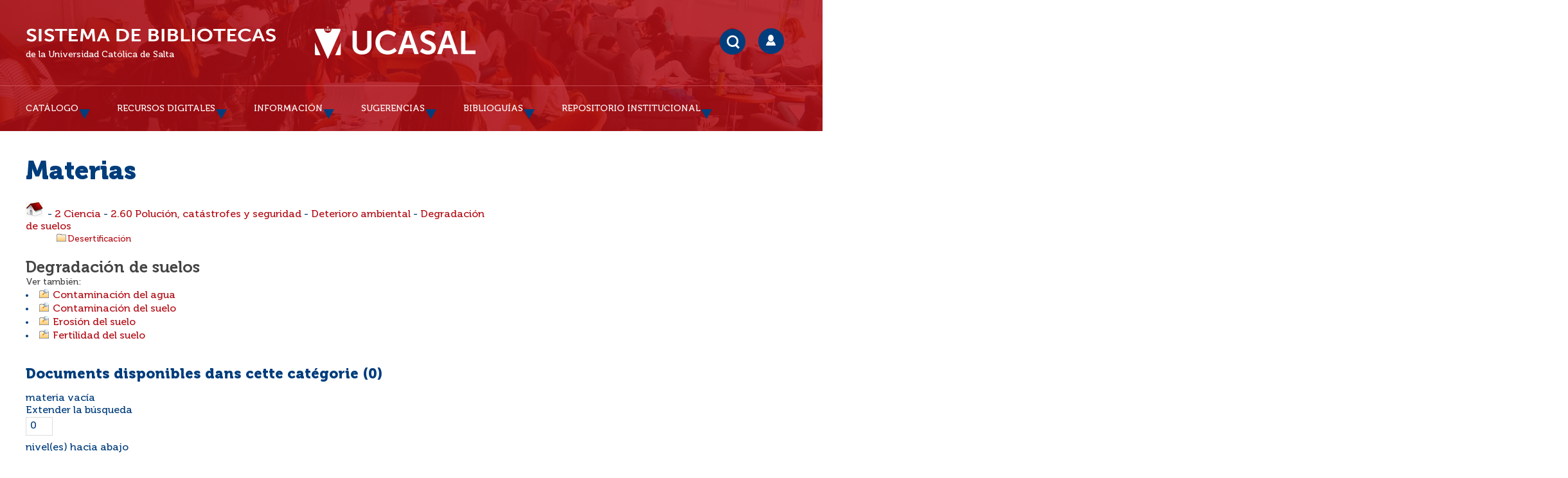

--- FILE ---
content_type: text/html; charset=UTF-8
request_url: https://geolocation-db.com/json/
body_size: 80
content:
{"country_code":"US","country_name":"United States","city":"Columbus","postal":"43215","latitude":39.9653,"longitude":-83.0235,"IPv4":"18.216.153.237","state":"Ohio"}

--- FILE ---
content_type: text/html; charset=UTF-8
request_url: https://geolocation-db.com/json/
body_size: 79
content:
{"country_code":"US","country_name":"United States","city":"Columbus","postal":"43215","latitude":39.9653,"longitude":-83.0235,"IPv4":"18.216.153.237","state":"Ohio"}

--- FILE ---
content_type: text/css
request_url: http://bibliotecas.ucasal.edu.ar/opac_css/styles/ucasalz/calendar.css?1656708976
body_size: 7149
content:
@charset "utf-8";
/*Calendar  
-------------------------------------------------------------------------
--------------------------------------------------------------------------
---------------------------------------------------------------------------*/

.tundra .dijitCalendarMonthContainer th {
	background-image: none!important;
}

.tundra .dijitCalendarIncrementControl.dijitCalendarDecrease {
	width: 11px;
	height: 16px;
	background-image: url(./images/gauche_calendar.png)!important;
	background-repeat: no-repeat;
	background-position: center center!important;
}

.tundra .dijitCalendarIncrementControl.dijitCalendarIncrease {
	width: 11px;
	height: 16px;
	background-image: url(./images/droite_calendar.png)!important;
	background-repeat: no-repeat;
	background-position: center center!important;
}

.tundra .dijitCalendarIncrease {
  background-position: -12px 0;
}
.tundra .dijitButtonNode {
	border: 0px solid transparent!important;
}

.tundra .dijitDropDownButtonHover .dijitButtonNode {
	border-bottom-color: #6c6c6c;
}
.tundra .dijitDropDownButtonHover .dijitCalendarMonthLabel{
	color:#333!important;
}

.dijitCalendarMonthMenu .dijitCalendarMonthLabel {
	text-align: center;
	color: #243C5F;
}

.dijitCalendarMonthMenu .dijitCalendarMonthLabel {
	text-align: center;
	color: #243C5F!important;
	font-family: arial;
	font-weight: 600;
	font-size: 90%;
	line-height: 22px;
}

.tundra .dijitCalendarMonthMenu .dijitCalendarMonthLabelHover {
	background-color: rgba(0,0,0,0.2);
	color: #fff!important;
}

.tundra .dijitArrowButtonInner {
	background: url(images/month_calendar.png) no-repeat scroll 0 center!important;
	width: 10px!important;
}

.tundra .dijitCalendarMonthLabel {
	color: #333333!important;
	text-transform: capitalize;
	background-color: #d9dee2;
	font-weight: 600!important;
	text-transform: uppercase;
}

.tundra #cms_module_agenda_85 .dijitCalendar .dijitDropDownButton .dijitButtonNode {
    background-image: url('./images/month_calendar_b.png');
    background-repeat: no-repeat;
    background-position: center right;
}

.tundra .dijitCalendarDayLabelTemplate {
	/* color: #FF8A00!important; */
	background-image: none!important;
	background-color: #d9dee2!important;
	line-height: 35px;
	color: #333333!important;
	font-weight: 600!important;
	border-top: 0px solid #eeeeee!important;
	font-weight: 900!important;
	padding: 0px 0px;
}

.tundra .dijitCalendarMonthContainer th {
	background-image: none!important;
	/* background-color: #F9F9F9!important; */
	padding: 5px 0px;
}
.dijitCalendarMonthContainer{
	background-color: #d9dee2!important;
	width: 100%!important;
	display: block;
	/* outline: solid 1px #e94e1b; */
	/* padding: 10px 4px!important; */
}
.tundra .dijitCalendarContainer {
		margin-bottom: 5px;
		border: 0px!important;
		border-bottom: 2px solid #f2f2f2;
		font-size: 0.9em;
}

.tundra .dijitCalendarContainer>table {
    width: 100%;
}

.tundra .dijitCalendarBodyContainer td {
	border: solid 2px #f6f9fb;
	border-top: solid 1px #f6f9fb;
	color: #454545;
	padding: 8px 0px;
	background: #f6f9fb;
	transition-duration: 0.3s;
	transition-timing-function: cubic-bezier(0.21, 0.35, 0.2, 0.6);
}
.tundra td.dijitCalendarEnabledDate {

}

.tundra .dijitCalendarCurrentDate {
    background-color: #f6f9fb!important;
    color: #B20D15!important;
    font-weight: 900!important;
}

.tundra .dijitCalendarCurrentDate span {
    font-weight: 900;
}

#cms_module_agenda_85 div[id^="cms_module"]:empty,
#cms_module_agenda_85 div:empty:not(.clear){
  display:block;
} 

.tundra td[class^='cms_module_agenda_event_']{
    color: #fff;
}
.tundra td.dijitCalendarPreviousMonth ,
.tundra td.dijitCalendarNextMonth 		{/* days that are part of the previous or next month */
	color: #d3d3d3;
	background-color: #fbfbfb;
	border-color: #fbfbfb;
	/* box-shadow: 0px 0px 0px 1px #FBFBFB inset; */
}
/*jour*/

.tundra .dijitCalendarHoveredDate {
	background-color: #F3F3F3;
	color: #777777!important;
	box-shadow: 0px 0px 0px 50px rgba(21, 21, 21, 0.1) inset;
}
.tundra td[class^='cms_module_agenda_event_'].dijitCalendarHoveredDate {
	color: #fff!important;
	box-shadow: 0px 0px 0px 20px rgba(0, 0, 0, 0.13) inset;
}
.tundra td[class^='cms_module_agenda_event_'].dijitCalendarNextMonth {
	transition-duration:0s;
}
span.dijitCalendarDateLabel {
	min-width: 17px;
	display: inline-block;
	padding: 4px 0px;
	font-weight: 600;
}
/*Ann?e*/

#pmbopac.tundra .dijitCalendarSelectedYear {
	color: #454545;
	font-weight: 700!important;
	background-color: #f6f9fb!important;
	border-radius: 0px;
}

#pmbopac.tundra .dijitCalendarNextYear, #pmbopac.tundra .dijitCalendarPreviousYear {
    color: #dfdedc!important;
    font-weight: bold!important;
}
.tundra .dijitCalendarYearContainer {
	background: #f6f9fb!important;
	border: 0px solid #ccc!important;
	background-image: none!important;
}
.tundra .dijitCalendarYearLabel{
	
padding: 0 0 5px;
	
font-size: 0.85em;
	
background-image: none;
}
/*fleche*/
.tundra .dijitCalendarIncrementControl{
	
}
/*menu*/
.tundra .dijitMenu,
.tundra .dijitMenuBar {
	border: 1px solid rgba(0, 0, 0, 0.13);
	margin: 0;
	padding: 0;
	background-color: #E94E1B;
}

.tundra .dijitCalendarMonthMenuPopup .dijitMenu {
    border-color: #ffffff!important;
}

.tundra .dijitCalendarMonthMenu .dijitCalendarMonthLabelHover {
    background-color: #fff!important;
    color: #333!important;
}

#cms_module_agenda_85 {
	width: auto;
	overflow: hidden;
	margin: 0 0 25px 0;
	padding: 5px;
	float: none;
	border: 0px;
	border: 1px solid #eaeaea;
}
#cms_module_agenda_85 > div.row > div > div:first-child {
	border-radius: 0px;
	width: 14px!important;
	height: 14px!important;
	margin-top: 4px;
	font-size: 14px;
}

#cms_module_agenda_85 > div.row > div > div:last-child {padding-top: 2px;color: #333;}
#cms_module_agenda_85 > div.row > div{
	padding: 0px;
	font-size: 1em;
	width: 50%;
	background-color: #ffffff;
	padding: 5px 5px 0 5px;
}
.cms_module_agenda_view_calendar_eventslist{
	margin:0px;
}
/*960 responsive
========================================================================== */
#cms_module_agenda_85 td.cms_module_agenda_event_13,
#cms_module_agenda_85 td.cms_module_agenda_event_3,
#cms_module_agenda_85 > div.row > div > div:first-child {
}
#cms_module_agenda_85 td.cms_module_agenda_event_3{
}
#cms_module_agenda_85 > div.row > div+div > div:first-child {
	/* box-shadow:0px 0px 0px 20px rgba(0,0,0,0.23) inset; */
}
#cms_module_agenda_85 td.cms_module_agenda_event_13{

}
/*960 responsive
========================================================================== */
@media screen and (max-width: 980px) {
	#cms_module_agenda_85{
		/* margin-left: 72%; */
	}
}

/*767 responsive
========================================================================== */
@media screen and (max-width: 767px) {
	#bandeau #cms_module_agenda_85{
		max-width: 100%;
		margin-left: 0%;
		margin-top: 25px;
	}	
}

--- FILE ---
content_type: application/javascript
request_url: http://bibliotecas.ucasal.edu.ar/opac_css/includes/javascript/handle_drop.js
body_size: 1446
content:
// +-------------------------------------------------+
// © 2002-2004 PMB Services / www.sigb.net pmb@sigb.net et contributeurs (voir www.sigb.net)
// +-------------------------------------------------+
// $Id: handle_drop.js,v 1.4 2013/06/19 07:05:30 ngantier Exp $

function title_textfield(dragged,target) {
	target.value=dragged.firstChild.data;
}

function image_textfield(dragged,target) {
	target.value=dragged.firstChild.src;
}

function textfield_image(dragged,target) {
	var childs=dragged.parentNode.childNodes;
	var i;
	for (i=0; i<childs.length; i++) {
		if (childs[i].nodeName=="INPUT") {
			break;
		}
	}
	if (i<childs.length) target.firstChild.src=childs[i].value;
}

function strip_tags(html){
	 
	//PROCESS STRING
	if(arguments.length < 3) {
		html=html.replace(/<\/?(?!\!)[^>]*>/gi, '');
	} else {
		var allowed = arguments[1];
		var specified = eval("["+arguments[2]+"]");
		if(allowed){
			var regex='</?(?!(' + specified.join('|') + '))\b[^>]*>';
			html=html.replace(new RegExp(regex, 'gi'), '');
		} else{
			var regex='</?(' + specified.join('|') + ')\b[^>]*>';
			html=html.replace(new RegExp(regex, 'gi'), '');
		}
	}

	//CHANGE NAME TO CLEAN JUST BECAUSE 
	var clean_string = html;

	//RETURN THE CLEAN STRING
	return clean_string;
}

function notice_cart(dragged,target) {
	id=dragged.getAttribute("id");
	id=id.substring(10);
	target.src="cart_info.php?id="+id+"&header="+encode_URL(strip_tags(dragged.innerHTML));
}